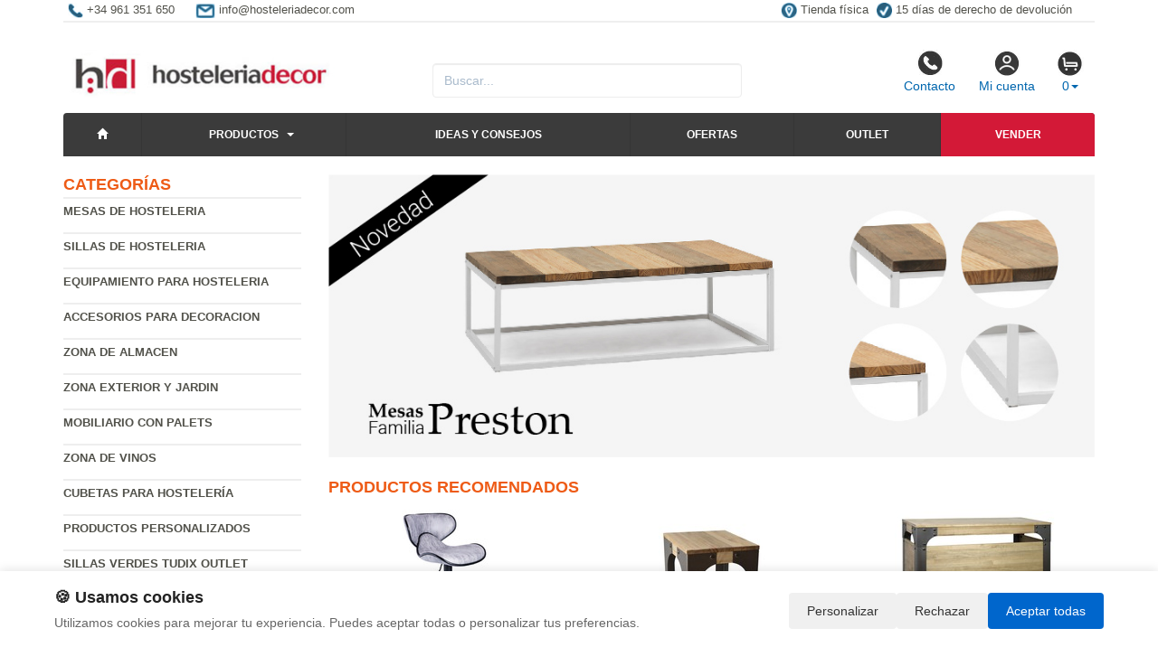

--- FILE ---
content_type: text/html; charset=UTF-8
request_url: https://www.hosteleriadecor.com/productos/papelera-cenicero-metalica-24-litros-ref401.html
body_size: 8530
content:
<!DOCTYPE html>
<html lang="es">
<head>
    <title>- Mobiliario para hosteleria y</title>
    <meta name="keywords" content=", mobiliario hosteleria, mueble restaurante, sillas de cafeteria, mesas de restauracion, archivadores, sillas giratorias,  muebles de oficina, decoración oficina, diseño restaurantes">
    <meta name="description" content=" - Mobiliario de hosteleria : catalogo con precios y ofertas de muebles de cafeteria, sillas y mesas de terraza, descuentos en mobiliario de catering con la máxima calidad, consejos sobre decoración, le diseñamos su estaurante">
    <meta charset="utf-8">
    <meta http-equiv="X-UA-Compatible" content="IE=edge">
    <meta name="viewport" content="width=device-width, initial-scale=1">
        <!-- Google Tag Manager -->
<script>(function(w,d,s,l,i){w[l]=w[l]||[];w[l].push({'gtm.start':
new Date().getTime(),event:'gtm.js'});var f=d.getElementsByTagName(s)[0],
j=d.createElement(s),dl=l!='dataLayer'?'&l='+l:'';j.async=true;j.src=
'https://www.googletagmanager.com/gtm.js?id='+i+dl;f.parentNode.insertBefore(j,f);
})(window,document,'script','dataLayer','GTM-WP6N8LPG');</script>
<!-- End Google Tag Manager -->
        <meta name="google-site-verification" content="lfIoWX1ZE41HRAlx7_DUYuN4vdGtyCLoyhMHdX56tok" />
    <link rel="shortcut icon" href="/favicon.png" type="image/x-icon">
    <link rel="icon" href="/favicon.png" type="image/x-icon">
    <link href="/css/bootstrap.css" rel="stylesheet">
    <script src="//icommers.s3.eu-south-2.amazonaws.com/js/jquery2.1.3/jquery.js" type="text/javascript"></script>
</head>
<body>
<div class="container">

    
            <ul class="topvar">
    <li>
        <a href="/contacto.html">
            <img src="/images/telefono.png" alt="+34 961 351 650">
            <span>+34 961 351 650</span>
        </a>
    </li>
    <li>
        <a href="mailto:serviceclients@toutconteneurs.com">
            <img src="/images/sobre.png" alt="Email info@hosteleriadecor.com">
            <span>info@hosteleriadecor.com</span>
        </a>
    </li>
    <li class="break"></li>
    <li>
        <a href="https://goo.gl/maps/pcvwoVMpHJJs6xTSA" target="_blank">
            <img src="/images/locator.png" alt="Tienda física">
            <span>Tienda física</span>
        </a>
    </li>
    <li>
        <a href="/cambios-y-devoluciones.html">
            <img src="/images/check.png" alt="15 días de derecho de devolución">
            <span>15 días de derecho de devolución</span>
        </a>
    </li>
</ul>
    
            <div class="row">

	<div class="col-md-4">
		<a href="/" title="hosteleriadecor.com">
			<img src="/images/logo.png" alt="hosteleriadecor.com" class="img-logo" />
			<img src="/images/logo-sm.png" alt="hosteleriadecor.com" class="img-logo-sm" />
		</a>
	</div>

	<div class="col-md-4">
		<div class="seatch-box">
			<input type="text" name="str" class="form-control" placeholder="Buscar...">
            <script src="https://eu1-config.doofinder.com/2.x/6dc2d2bb-828d-44f0-b771-884625546412.js" async></script>
		</div>
	</div>
	<div class="col-md-4">
		<ul class="color-buttons">
			<li><a href="/contacto.html"><img src="/images/color-phone.png">Contacto</a></li>
			<li><a href="/mi_cuenta.html"><img src="/images/color-user.png">Mi cuenta</a></li>
			<li>
				<a href="#" data-toggle="dropdown" aria-expanded="false" class="dropdown-toggle">
					<img src="/images/color-cart.png">
					<span class="productos_en_pedido">0</span><span class="caret"></span>
				</a>
				<div class="dropdown-menu text-center cesta" role="menu">
					Usted tiene <span class="productos_en_pedido">0</span>
					<span class="txtp"></span> en su cesta de compras<br><br>
					<a href="/pedido.html" class="btn btn-default">Ver pedido</a>
				</div>
			</li>
		</ul>
	</div>
</div>
<div id="fb-root"></div>

<div class="wsmenucontainer clearfix">
  <div id="overlapblackbg"></div>
  <div class="wsmobileheader clearfix">
    <a id="wsnavtoggle" class="animated-arrow"><span></span></a>
  </div>
  <div class="header">
    <nav class="wsmenu pm_buttoncolor green-grdt clearfix">
      <ul class="mobile-sub wsmenu-list">
        <li><a href="/"><span class="glyphicon glyphicon-home"></span></a></li>
        <li>
          <a href="#">Productos <span class="arrow"></span></a>
          <ul class="wsmenu-submenu">
                                    <li>
              <a href="/productos/mesas-de-hosteleria.html">Mesas de hosteleria</a>
              <ul class="wsmenu-submenu-sub"><li><a href="/productos/mesas-estilo-vintage-industrial.html" >Mesas estilo vintage industrial</a></li><li><a href="/productos/mesas-de-madera.html" >Mesas de madera</a></li><li><a href="/productos/mesas-metalicas.html" >Mesas metalicas</a></li><li><a href="/productos/mesas-altas.html" >Mesas altas</a></li><li><a href="/productos/mesas-terraza.html" >Mesas terraza</a></li><li><a href="/productos/mesas-de-catering.html" >Mesas de catering</a></li><li><a href="/productos/patas-para-mesa.html" >Patas para mesa</a></li></ul>
            </li>
                                                <li>
              <a href="/productos/sillas-de-hosteleria.html">Sillas de hosteleria</a>
              <ul class="wsmenu-submenu-sub"><li><a href="/productos/sillas-vintage-industrial.html" >Sillas vintage industrial</a></li><li><a href="/productos/sillas-de-madera.html" >Sillas de madera</a></li><li><a href="/productos/sillas-de-metal.html" >Sillas de metal</a></li><li><a href="/productos/sillones-de-hosteleria.html" >Sillones de hosteleria</a></li><li><a href="/productos/sillas-de-terraza.html" >Sillas de terraza</a></li><li><a href="/productos/taburetes.html" >Taburetes</a></li><li><a href="/productos/sillas-plegables.html" >Sillas plegables</a></li><li><a href="/productos/silleria-de-dise.html" >Silleria de diseño</a></li><li><a href="/productos/tumbonas-terraza.html" >Tumbonas Terraza</a></li></ul>
            </li>
                                                <li>
              <a href="/productos/equipamiento-para-hosteleria.html">Equipamiento para hosteleria</a>
              <ul class="wsmenu-submenu-sub"><li><a href="/productos/zona-fumadores.html" >Zona fumadores</a></li><li><a href="/productos/mobiliario-auxiliar-hosteleria.html" >Mobiliario auxiliar hosteleria</a></li><li><a href="/productos/papeleras.html" >Papeleras</a></li><li><a href="/productos/cafeteras-y-minibares.html" >Cafeteras y Minibares</a></li></ul>
            </li>
                                                <li>
              <a href="/productos/accesorios-para-decoracion.html">Accesorios para decoracion</a>
              <ul class="wsmenu-submenu-sub"><li><a href="/productos/lamparas.html" >Lámparas </a></li><li><a href="/productos/percheros.html" >Percheros</a></li><li><a href="/productos/jardineras.html" >Jardineras</a></li><li><a href="/productos/papeleras-y-ceniceros.html" >Papeleras y Ceniceros</a></li><li><a href="/productos/cuadros-para-decoracion.html" >Cuadros para decoracion</a></li><li><a href="/productos/paragueros.html" >Paragüeros</a></li></ul>
            </li>
                                                <li>
              <a href="/productos/zona-de-almacen.html">Zona de almacen</a>
              <ul class="wsmenu-submenu-sub"><li><a href="/productos/estanterias-metalicas-y-madera.html" >Estanterias metalicas y madera</a></li><li><a href="/productos/recipientes-isotermicos.html" >Recipientes isotermicos</a></li><li><a href="/productos/contenedores-para-basura.html" >Contenedores para basura</a></li><li><a href="/productos/carretillas.html" >Carretillas</a></li><li><a href="/productos/jaulas-metalicas.html" >Jaulas Metalicas</a></li><li><a href="/productos/armarios-limpieza.html" >Armarios Limpieza</a></li><li><a href="/productos/estanter-plicas.html" >Estanterías Plásticas</a></li><li><a href="/productos/accesorios-de-limpieza.html" >Accesorios de limpieza</a></li></ul>
            </li>
                                                <li>
              <a href="/productos/zona-exterior-y-jardin.html">Zona exterior y jardin</a>
              <ul class="wsmenu-submenu-sub"><li><a href="/productos/conjuntos-exterior.html" >Conjuntos exterior</a></li><li><a href="/productos/estufas.html" >Estufas</a></li><li><a href="/productos/mobiliario-de-teka.html" >Mobiliario de Teka</a></li><li><a href="/productos/mobiliario-urbano.html" >Mobiliario urbano</a></li><li><a href="/productos/carpas.html" >Carpas</a></li><li><a href="/productos/papeleras-exterior.html" >Papeleras exterior</a></li></ul>
            </li>
                                                <li>
              <a href="/productos/mobiliario-con-palets.html">Mobiliario con palets</a>
              <ul class="wsmenu-submenu-sub"><li><a href="/productos/pouf-con-palets.html" >Pouf con palets</a></li><li><a href="/productos/semilleros-y-maceteros-palets.html" >Semilleros y maceteros palets</a></li><li><a href="/productos/mesas-con-palets.html" >Mesas con palets</a></li><li><a href="/productos/cojines-y-accesorio-palets.html" >Cojines y accesorio palets</a></li><li><a href="/productos/sofas-y-camas-con-palets.html" >Sofás y camas con palets</a></li><li><a href="/productos/ruedas-para-muebles-palets.html" >Ruedas para muebles palets</a></li><li><a href="/productos/otros-disenos-con-palets.html" >Otros diseños con palets</a></li></ul>
            </li>
                                                <li>
              <a href="/productos/zona-de-vinos.html">Zona de Vinos</a>
              <ul class="wsmenu-submenu-sub"><li><a href="/productos/vinotecas-con-2-temperaturas.html" >Vinotecas con 2 temperaturas</a></li><li><a href="/productos/vinotecas-de-madera.html" >Vinotecas de madera</a></li><li><a href="/productos/utensilios-para-el-vino.html" >Utensilios para el vino</a></li><li><a href="/productos/botelleros.html" >Botelleros</a></li><li><a href="/productos/vinotecas.html" >Vinotecas</a></li></ul>
            </li>
                                                <li>
              <a href="/productos/cubetas-para-hosteleria.html">Cubetas para hostelería</a>
              <ul class="wsmenu-submenu-sub"><li><a href="/productos/cubetas-granel.html" >Cubetas granel</a></li><li><a href="/productos/cubetas-gn-con-tapa.html" >Cubetas GN con tapa</a></li><li><a href="/productos/cubetas-de-policarbonato.html" >Cubetas de policarbonato</a></li><li><a href="/productos/cubetas-hermeticas.html" >Cubetas herméticas</a></li><li><a href="/productos/cubetas-sin.html" >Cubetas sin tapa</a></li><li><a href="/productos/cubetas-hondas-y-planas.html" >Cubetas hondas y planas</a></li><li><a href="/productos/contenedor-isotermico.html" >Contenedor isotermico</a></li><li><a href="/productos/estanterias-para-cubetas.html" >Estanterias para cubetas</a></li><li><a href="/productos/escurridores-y-bowls.html" >Escurridores y bowls</a></li></ul>
            </li>
                                                <li>
              <a href="/productos/productos-personalizados.html">Productos personalizados</a>
              
            </li>
                                                <li>
              <a href="/productos/sillas-verdes-tudix-outlet.html">Sillas verdes Tudix Outlet</a>
              
            </li>
                                                <li>
              <a href="/productos/sobrantes-de-stock.html">Sobrantes de Stock</a>
              
            </li>
                                    <li class="divider"></li>
            <li><a href="/mapa_web.html">Todas las categorías</a></li>
          </ul>
        </li>
        <li>
          <a href="/novedades.html" title="Ideas y consejos">Ideas y consejos</a>
        </li>
        <li><a href="/ofertas.html" title="Ofertas">Ofertas</a></li>
        <li><a href="/outlet.html" title="Outlet">Outlet</a></li>
        <li><a href="/valoracion-y-recogida.html" style="background:#d31937 !important;" title="Vender sobrantes de stock">Vender</a></li>
      </ul>
    </nav>
  </div>
</div>
    
    <div class="row">
        <div class="col-sm-3 sidebar">

            
            <h4>Categorías</h4>
            <ul class="menu-lateral">
  <li>
      <a href="/productos/mesas-de-hosteleria.html">Mesas de hosteleria</a>
      </li>
  <li>
      <a href="/productos/sillas-de-hosteleria.html">Sillas de hosteleria</a>
      </li>
  <li>
      <a href="/productos/equipamiento-para-hosteleria.html">Equipamiento para hosteleria</a>
      </li>
  <li>
      <a href="/productos/accesorios-para-decoracion.html">Accesorios para decoracion</a>
      </li>
  <li>
      <a href="/productos/zona-de-almacen.html">Zona de almacen</a>
      </li>
  <li>
      <a href="/productos/zona-exterior-y-jardin.html">Zona exterior y jardin</a>
      </li>
  <li>
      <a href="/productos/mobiliario-con-palets.html">Mobiliario con palets</a>
      </li>
  <li>
      <a href="/productos/zona-de-vinos.html">Zona de Vinos</a>
      </li>
  <li>
      <a href="/productos/cubetas-para-hosteleria.html">Cubetas para hostelería</a>
      </li>
  <li>
      <a href="/productos/productos-personalizados.html">Productos personalizados</a>
      </li>
  <li>
      <a href="/productos/sillas-verdes-tudix-outlet.html">Sillas verdes Tudix Outlet</a>
      </li>
  <li>
      <a href="/productos/sobrantes-de-stock.html">Sobrantes de Stock</a>
      </li>
</ul>            <script type="text/javascript">
    function enviar_alerta() {
        const $emailAlerta = $('#email_alerta');
        const $mensaje = $('#mensaje_alertas');
        const email = $emailAlerta.val().trim();

        $mensaje.html('');
        $emailAlerta.css('border-color', '#CCC');

        if (!email) {
            mostrarError($emailAlerta, $mensaje, `Por favor ingrese su email`);
            return false;
        }

        const emailRegex = /^[^\s@]+@[^\s@]+\.[^\s@]+$/;
        if (!emailRegex.test(email)) {
            // Con backticks (`) no hay problema con apóstrofes
            mostrarError($emailAlerta, $mensaje, `El email ingresado no es correcto`);
            return false;
        }

        $mensaje.css('color', '#666').html(`Procesando...`);

        $.post("/ajax.action.php", {
            type: "save_email_newsletter",
            email: email
        })
        .done(function(d) {
            if (d == 1 || d == '1') {
                $mensaje.css('color', '#0A2').html(`Su registro se ha realizado correctamente`);
            } else {
                $mensaje.css('color', '#F00').html(`Su email ya se encuentra registrado`);
            }
        })
        .fail(function() {
            $mensaje.css('color', '#F00').html(`Error de conexión. Intente nuevamente.`);
        });

        return true;
    }
    function mostrarError($input, $mensaje, texto) {
        $input.css('border-color', '#F00').focus();
        $mensaje.css('color', '#F00').html(texto);
    }
    function open_privacidad(){ window.open("/index.php?seccion=privacidad&frame=0","","width=675,height=650,top=10,left=210,scrollbars=yes");}
</script>
<div class="box-alertas">
  <h4>Reciba ofertas, outlet y novedades</h4>
  <div id="mensaje_alertas"></div>
  <div class="row">
    <div class="col-lg-12">
      <div class="input-group">
        <input type="text" name="email_alerta" id="email_alerta" class="form-control" placeholder="Email...">
        <span class="input-group-btn"><input type="button" value="Enviar" class="btn btn-primary" onclick="javascript:enviar_alerta()"></span>
      </div>
    </div>
  </div>
  <div><a href="javascript:open_privacidad()" style="font-size:10px">Consulte la política de privacidad</a></div>
</div>            <div class="nube-box">
                <h4 class="lmv_title">Los más visitados</h4>
                <div class="terms"><div class="nube-term"><a href="/productos/mesas-de-hosteleria.html" class="n12">Mesas de hosteleria</a></div><div class="nube-term"><a href="/productos/taburetes.html" class="n12">Taburetes</a></div><div class="nube-term"><a href="/productos/sobrantes-de-stock.html" class="n12">Sobrantes de Stock</a></div><div class="nube-term"><a href="/productos/zona-exterior-y-jardin.html" class="n12">Zona exterior y jardin</a></div><div class="nube-term"><a href="/productos/sillas-de-hosteleria.html" class="n12">Sillas de hosteleria</a></div><div class="nube-term"><a href="/productos/mesas-estilo-vintage-industrial.html" class="n12">Mesas estilo vintage industrial</a></div></div>
            </div>
            <ul class="check-confianza">
    <li><a href="/preguntas-frecuentes/cuales-son-las-formas-de-pago.html">Compra segura</a></li>
    <li><a href="/preguntas-frecuentes/que-plazos-de-devolucion-tengo.html">Garantía de devolución</a></li>
    <li><a href="/preguntas-frecuentes/cuanndo-llegarmi-pedido.html">Entrega inmediata</a></li>
    <li><a href="/preguntas-frecuentes/que-garantia-tienen-los-productos.html">Productos 100% garantizados</a></li>
</ul>                        <br>
        </div>
        <div class="col-sm-9">

            <br>

            <div class="cat-description">
                                                                <div class="publicidad-central"><a href="https://www.hosteleriadecor.com/producto/mesa-de-centro-preston-industrial-eco-80x120x38-blanca-y-madera-tricolor-box-furniture.html" title="Mesas Preston">                                        <img src="http://cdnpremium.s3.amazonaws.com/banners/10.jpg" alt="Mesas Preston" title="Mesas Preston" class="img-responsive">
                                        </a>                </div>
                                                            </div>

                                                <div class="products-block">
                                                <br>
                <h3 class="category-name">Productos Recomendados</h3>
                <ul class="row lista-productos">                    <li class="col-lg-4 col-sm-6 col-md-6 col-xs-12"><div class="item">
  <div>
    <a href="/producto/taburete-chester-black-de-acero-y-polipiel-45-x-52-x-105-cm.html"><img src="https://icommers.s3.eu-south-2.amazonaws.com/i/166297641470822S180" alt="Taburete Chester Black de Acero y Polipiel 45 x 52 x 105 cm" title="Taburete Chester Black de Acero y Polipiel 45 x 52 x 105 cm" class="img-producto img-rounded" /></a>
  </div>
  <p><a href="/producto/taburete-chester-black-de-acero-y-polipiel-45-x-52-x-105-cm.html" class="lnk-producto" title="Taburete Chester Black de Acero y Polipiel 45 x 52 x 105 cm">Taburete Chester Black de Acero y Polipiel 45 x 52 x 105 cm</a></p>

      <ul class="product-pricebox">
    <li>
              <br>        <div>A partir de: <strong>55.15 &euro;</strong></div>
        <small>IVA incluido</small>
          </li>
        <li>
                      <button class="btn btn-primary" id="add_723300" onclick="getVariantes('723300','iva_incluido')"><span class="glyphicon glyphicon-shopping-cart"></span> Comprar</button>
                <img src="/images/wait.gif" id="wait_723300" style="display:none" alt="Cargando" /><div id="variante_723300"></div>
          </li>
  </ul>
</div>                    </li>
                                        <li class="col-lg-4 col-sm-6 col-md-6 col-xs-12"><div class="item">
  <div>
    <a href="/producto/taburete-bajo-bristol-de-estilo-industrial.html"><img src="https://icommers.s3.eu-south-2.amazonaws.com/i/150600298556108S180" alt="Taburete Bajo Bristol de Estilo Industrial" title="Taburete Bajo Bristol de Estilo Industrial" class="img-producto img-rounded" /></a>
  </div>
  <p><a href="/producto/taburete-bajo-bristol-de-estilo-industrial.html" class="lnk-producto" title="Taburete Bajo Bristol de Estilo Industrial">Taburete Bajo Bristol de Estilo Industrial</a></p>

      <ul class="product-pricebox">
    <li>
              <span class="a_partir_de">Precio anterior 95.25 &euro;</span>        <div>A partir de: <strong>54.29 &euro;</strong></div>
        <small>IVA incluido</small>
          </li>
        <li class="discount-box">-43%</li>
        <li>
                      <button class="btn btn-primary" id="add_496083" onclick="getVariantes('496083','iva_incluido')"><span class="glyphicon glyphicon-shopping-cart"></span> Comprar</button>
                <img src="/images/wait.gif" id="wait_496083" style="display:none" alt="Cargando" /><div id="variante_496083"></div>
          </li>
  </ul>
</div>                    </li>
                                        <li class="col-lg-4 col-sm-6 col-md-6 col-xs-12"><div class="item">
  <div>
    <a href="/producto/mostrador-alto-boston-en-madera.html"><img src="https://icommers.s3.eu-south-2.amazonaws.com/i/154264564642965S180" alt="Mostrador Alto Boston en Madera " title="Mostrador Alto Boston en Madera " class="img-producto img-rounded" /></a>
  </div>
  <p><a href="/producto/mostrador-alto-boston-en-madera.html" class="lnk-producto" title="Mostrador Alto Boston en Madera ">Mostrador Alto Boston en Madera </a></p>

      <ul class="product-pricebox">
    <li>
              <span class="a_partir_de">Precio anterior 537.12 &euro;</span>        <div>A partir de: <strong>408.21 &euro;</strong></div>
        <small>IVA incluido</small>
          </li>
        <li class="discount-box">-24%</li>
        <li>
                      <button class="btn btn-primary" id="add_660690" onclick="getVariantes('660690','iva_incluido')"><span class="glyphicon glyphicon-shopping-cart"></span> Comprar</button>
                <img src="/images/wait.gif" id="wait_660690" style="display:none" alt="Cargando" /><div id="variante_660690"></div>
          </li>
  </ul>
</div>                    </li>
                                        <li class="col-lg-4 col-sm-6 col-md-6 col-xs-12"><div class="item">
  <div>
    <a href="/producto/silla-tolix-industrial-vintage-gunmetal.html"><img src="https://icommers.s3.eu-south-2.amazonaws.com/i/150471121596722S180" alt="Silla Tudix  Industrial Vintage Gunmetal" title="Silla Tudix  Industrial Vintage Gunmetal" class="img-producto img-rounded" /></a>
  </div>
  <p><a href="/producto/silla-tolix-industrial-vintage-gunmetal.html" class="lnk-producto" title="Silla Tudix  Industrial Vintage Gunmetal">Silla Tudix  Industrial Vintage Gunmetal</a></p>

      <ul class="product-pricebox">
    <li>
              <span class="a_partir_de">Precio anterior 126.03 &euro;</span>        <div>A partir de: <strong>31.51 &euro;</strong></div>
        <small>IVA incluido</small>
          </li>
        <li class="discount-box">-75%</li>
        <li>
                      <button class="btn btn-primary" id="add_668552" onclick="getVariantes('668552','iva_incluido')"><span class="glyphicon glyphicon-shopping-cart"></span> Comprar</button>
                <img src="/images/wait.gif" id="wait_668552" style="display:none" alt="Cargando" /><div id="variante_668552"></div>
          </li>
  </ul>
</div>                    </li>
                                        <li class="col-lg-4 col-sm-6 col-md-6 col-xs-12"><div class="item">
  <div>
    <a href="/producto/banco-palet-madera-reciclada-40-x-100-x-45-cm.html"><img src="https://icommers.s3.eu-south-2.amazonaws.com/i/155180350698089S180" alt="Banco Palet Madera Reciclada 40 x 100 x 45 cm" title="Banco Palet Madera Reciclada 40 x 100 x 45 cm" class="img-producto img-rounded" /></a>
  </div>
  <p><a href="/producto/banco-palet-madera-reciclada-40-x-100-x-45-cm.html" class="lnk-producto" title="Banco Palet Madera Reciclada 40 x 100 x 45 cm">Banco Palet Madera Reciclada 40 x 100 x 45 cm</a></p>

          <div class="agotado"><img src="/images/Agotado.png" alt="Agotado"></div>
          <ul class="product-pricebox">
    <li>
              <br>        <div>A partir de: <strong>52.22 &euro;</strong></div>
        <small>IVA incluido</small>
          </li>
        <li>
                      <button class="btn btn-primary" id="add_490246" onclick="getVariantes('490246','iva_incluido')"><span class="glyphicon glyphicon-shopping-cart"></span> Comprar</button>
                <img src="/images/wait.gif" id="wait_490246" style="display:none" alt="Cargando" /><div id="variante_490246"></div>
          </li>
  </ul>
</div>                    </li>
                                        <li class="col-lg-4 col-sm-6 col-md-6 col-xs-12"><div class="item">
  <div>
    <a href="/producto/palet-sofa-de-madera-80-x-100-x-38-cm.html"><img src="https://icommers.s3.eu-south-2.amazonaws.com/i/146712938875204S180" alt="Palet Sofá de Madera 80 x 100 x 38 cm" title="Palet Sofá de Madera 80 x 100 x 38 cm" class="img-producto img-rounded" /></a>
  </div>
  <p><a href="/producto/palet-sofa-de-madera-80-x-100-x-38-cm.html" class="lnk-producto" title="Palet Sofá de Madera 80 x 100 x 38 cm">Palet Sofá de Madera 80 x 100 x 38 cm</a></p>

      <ul class="product-pricebox">
    <li>
              <br>        <div>A partir de: <strong>156.89 &euro;</strong></div>
        <small>IVA incluido</small>
          </li>
        <li>
                      <button class="btn btn-primary" id="add_471477" onclick="getVariantes('471477','iva_incluido')"><span class="glyphicon glyphicon-shopping-cart"></span> Comprar</button>
                <img src="/images/wait.gif" id="wait_471477" style="display:none" alt="Cargando" /><div id="variante_471477"></div>
          </li>
  </ul>
</div>                    </li>
                                        <li class="col-lg-4 col-sm-6 col-md-6 col-xs-12"><div class="item">
  <div>
    <a href="/producto/sofa-palet-nature-en-madera-reciclada-80-x-200-x-38-cm.html"><img src="https://icommers.s3.eu-south-2.amazonaws.com/i/150065139951105S180" alt="Sofa Palet Nature en Madera Reciclada 80 x 200 x 38 cm" title="Sofa Palet Nature en Madera Reciclada 80 x 200 x 38 cm" class="img-producto img-rounded" /></a>
  </div>
  <p><a href="/producto/sofa-palet-nature-en-madera-reciclada-80-x-200-x-38-cm.html" class="lnk-producto" title="Sofa Palet Nature en Madera Reciclada 80 x 200 x 38 cm">Sofa Palet Nature en Madera Reciclada 80 x 200 x 38 cm</a></p>

      <ul class="product-pricebox">
    <li>
              <span class="a_partir_de">Precio anterior 312.49 &euro;</span>        <div>A partir de: <strong>287.50 &euro;</strong></div>
        <small>IVA incluido</small>
          </li>
        <li class="discount-box">-8%</li>
        <li>
                      <button class="btn btn-primary" id="add_482156" onclick="getVariantes('482156','iva_incluido')"><span class="glyphicon glyphicon-shopping-cart"></span> Comprar</button>
                <img src="/images/wait.gif" id="wait_482156" style="display:none" alt="Cargando" /><div id="variante_482156"></div>
          </li>
  </ul>
</div>                    </li>
                                        <li class="col-lg-4 col-sm-6 col-md-6 col-xs-12"><div class="item">
  <div>
    <a href="/producto/estanteria-extensible-baldas-polipropileno-perforadas-ref00951.html"><img src="https://icommers.s3.eu-south-2.amazonaws.com/i/143213141241903S180" alt="Estanteria Extensible Baldas Polipropileno Perforadas Ref.00951" title="Estanteria Extensible Baldas Polipropileno Perforadas Ref.00951" class="img-producto img-rounded" /></a>
  </div>
  <p><a href="/producto/estanteria-extensible-baldas-polipropileno-perforadas-ref00951.html" class="lnk-producto" title="Estanteria Extensible Baldas Polipropileno Perforadas Ref.00951">Estanteria Extensible Baldas Polipropileno Perforadas Ref.00951</a></p>

      <ul class="product-pricebox">
    <li>
              <br>        <div>A partir de: <strong>703.05 &euro;</strong></div>
        <small>IVA incluido</small>
          </li>
        <li>
                      <button class="btn btn-primary" id="add_397033" onclick="getVariantes('397033','iva_incluido')"><span class="glyphicon glyphicon-shopping-cart"></span> Comprar</button>
                <img src="/images/wait.gif" id="wait_397033" style="display:none" alt="Cargando" /><div id="variante_397033"></div>
          </li>
  </ul>
</div>                    </li>
                                        <li class="col-lg-4 col-sm-6 col-md-6 col-xs-12"><div class="item">
  <div>
    <a href="/producto/taburete-tom-asiento-en-polipiel-refmt2-0004.html"><img src="https://icommers.s3.eu-south-2.amazonaws.com/i/161582699425246S180" alt="Taburete Tom Asiento en Polipiel Ref.MT2-0004" title="Taburete Tom Asiento en Polipiel Ref.MT2-0004" class="img-producto img-rounded" /></a>
  </div>
  <p><a href="/producto/taburete-tom-asiento-en-polipiel-refmt2-0004.html" class="lnk-producto" title="Taburete Tom Asiento en Polipiel Ref.MT2-0004">Taburete Tom Asiento en Polipiel Ref.MT2-0004</a></p>

      <ul class="product-pricebox">
    <li>
              <span class="a_partir_de">Precio anterior 40.33 &euro;</span>        <div>A partir de: <strong>34.28 &euro;</strong></div>
        <small>IVA incluido</small>
          </li>
        <li class="discount-box">-15%</li>
        <li>
                      <button class="btn btn-primary" id="add_712575" onclick="getVariantes('712575','iva_incluido')"><span class="glyphicon glyphicon-shopping-cart"></span> Comprar</button>
                <img src="/images/wait.gif" id="wait_712575" style="display:none" alt="Cargando" /><div id="variante_712575"></div>
          </li>
  </ul>
</div>                    </li>
                                    </ul>
                                
                                                <h3 class="category-name">Ofertas</h3>
                <ul class="row lista-productos">                    <li class="col-lg-4 col-sm-6 col-md-6 col-xs-12"><div class="item">
  <div>
    <a href="/producto/contenedor-dos-ruedas-240-litros-7215821069mm.html"><img src="https://icommers.s3.eu-south-2.amazonaws.com/i/171585722786473S180" alt=" Contenedor Dos Ruedas 240 Litros 721х582х1069mm" title=" Contenedor Dos Ruedas 240 Litros 721х582х1069mm" class="img-producto img-rounded" /></a>
  </div>
  <p><a href="/producto/contenedor-dos-ruedas-240-litros-7215821069mm.html" class="lnk-producto" title=" Contenedor Dos Ruedas 240 Litros 721х582х1069mm"> Contenedor Dos Ruedas 240 Litros 721х582х1069mm</a></p>

      <ul class="product-pricebox">
    <li>
              <span class="a_partir_de">Precio anterior 101.51 &euro;</span>        <div>A partir de: <strong>81.21 &euro;</strong></div>
        <small>IVA incluido</small>
          </li>
        <li class="discount-box">-20%</li>
        <li>
                      <button class="btn btn-primary" id="add_382318" onclick="getVariantes('382318','iva_incluido')"><span class="glyphicon glyphicon-shopping-cart"></span> Comprar</button>
                <img src="/images/wait.gif" id="wait_382318" style="display:none" alt="Cargando" /><div id="variante_382318"></div>
          </li>
  </ul>
</div>                    </li>
                                        <li class="col-lg-4 col-sm-6 col-md-6 col-xs-12"><div class="item">
  <div>
    <a href="/producto/contenedor-2-ruedas-120-litros-555480937mm.html"><img src="https://icommers.s3.eu-south-2.amazonaws.com/i/171585709429243S180" alt="Contenedor 2 Ruedas 120 Litros 555х480х937mm" title="Contenedor 2 Ruedas 120 Litros 555х480х937mm" class="img-producto img-rounded" /></a>
  </div>
  <p><a href="/producto/contenedor-2-ruedas-120-litros-555480937mm.html" class="lnk-producto" title="Contenedor 2 Ruedas 120 Litros 555х480х937mm">Contenedor 2 Ruedas 120 Litros 555х480х937mm</a></p>

      <ul class="product-pricebox">
    <li>
              <span class="a_partir_de">Precio anterior 80.31 &euro;</span>        <div>A partir de: <strong>64.25 &euro;</strong></div>
        <small>IVA incluido</small>
          </li>
        <li class="discount-box">-20%</li>
        <li>
                      <button class="btn btn-primary" id="add_382315" onclick="getVariantes('382315','iva_incluido')"><span class="glyphicon glyphicon-shopping-cart"></span> Comprar</button>
                <img src="/images/wait.gif" id="wait_382315" style="display:none" alt="Cargando" /><div id="variante_382315"></div>
          </li>
  </ul>
</div>                    </li>
                                        <li class="col-lg-4 col-sm-6 col-md-6 col-xs-12"><div class="item">
  <div>
    <a href="/producto/contenedor-de-basura-240-litros-2-ruedas.html"><img src="https://icommers.s3.eu-south-2.amazonaws.com/i/17074936939935S180" alt="Contenedor de Basura 240 litros 2 Ruedas " title="Contenedor de Basura 240 litros 2 Ruedas " class="img-producto img-rounded" /></a>
  </div>
  <p><a href="/producto/contenedor-de-basura-240-litros-2-ruedas.html" class="lnk-producto" title="Contenedor de Basura 240 litros 2 Ruedas ">Contenedor de Basura 240 litros 2 Ruedas </a></p>

      <ul class="product-pricebox">
    <li>
              <span class="a_partir_de">Precio anterior 114.95 &euro;</span>        <div>A partir de: <strong>81.61 &euro;</strong></div>
        <small>IVA incluido</small>
          </li>
        <li class="discount-box">-29%</li>
        <li>
                      <button class="btn btn-primary" id="add_717348" onclick="getVariantes('717348','iva_incluido')"><span class="glyphicon glyphicon-shopping-cart"></span> Comprar</button>
                <img src="/images/wait.gif" id="wait_717348" style="display:none" alt="Cargando" /><div id="variante_717348"></div>
          </li>
  </ul>
</div>                    </li>
                                        <li class="col-lg-4 col-sm-6 col-md-6 col-xs-12"><div class="item">
  <div>
    <a href="/producto/contenedor-de-120-litros-con-ruedas-y-pedal-ref4230.html"><img src="https://icommers.s3.eu-south-2.amazonaws.com/i/13843614982378S180" alt="Contenedor de 120 Litros con Ruedas y Pedal Ref.4230." title="Contenedor de 120 Litros con Ruedas y Pedal Ref.4230." class="img-producto img-rounded" /></a>
  </div>
  <p><a href="/producto/contenedor-de-120-litros-con-ruedas-y-pedal-ref4230.html" class="lnk-producto" title="Contenedor de 120 Litros con Ruedas y Pedal Ref.4230.">Contenedor de 120 Litros con Ruedas y Pedal Ref.4230.</a></p>

      <ul class="product-pricebox">
    <li>
              <span class="a_partir_de">Precio anterior 77.80 &euro;</span>        <div>A partir de: <strong>70.02 &euro;</strong></div>
        <small>IVA incluido</small>
          </li>
        <li class="discount-box">-10%</li>
        <li>
                      <button class="btn btn-primary" id="add_233684" onclick="getVariantes('233684','iva_incluido')"><span class="glyphicon glyphicon-shopping-cart"></span> Comprar</button>
                <img src="/images/wait.gif" id="wait_233684" style="display:none" alt="Cargando" /><div id="variante_233684"></div>
          </li>
  </ul>
</div>                    </li>
                                        <li class="col-lg-4 col-sm-6 col-md-6 col-xs-12"><div class="item">
  <div>
    <a href="/producto/sofa-palet-en-madera-blanca-con-ruedas-nature-80-x-200-x-36-cm.html"><img src="https://icommers.s3.eu-south-2.amazonaws.com/i/147343922443533S180" alt="Sofa Palet en Madera Blanca con Ruedas Nature 80 x 200 x 36 cm" title="Sofa Palet en Madera Blanca con Ruedas Nature 80 x 200 x 36 cm" class="img-producto img-rounded" /></a>
  </div>
  <p><a href="/producto/sofa-palet-en-madera-blanca-con-ruedas-nature-80-x-200-x-36-cm.html" class="lnk-producto" title="Sofa Palet en Madera Blanca con Ruedas Nature 80 x 200 x 36 cm">Sofa Palet en Madera Blanca con Ruedas Nature 80 x 200 x 36 cm</a></p>

      <ul class="product-pricebox">
    <li>
              <span class="a_partir_de">Precio anterior 449.95 &euro;</span>        <div>A partir de: <strong>404.96 &euro;</strong></div>
        <small>IVA incluido</small>
          </li>
        <li class="discount-box">-10%</li>
        <li>
                      <button class="btn btn-primary" id="add_482418" onclick="getVariantes('482418','iva_incluido')"><span class="glyphicon glyphicon-shopping-cart"></span> Comprar</button>
                <img src="/images/wait.gif" id="wait_482418" style="display:none" alt="Cargando" /><div id="variante_482418"></div>
          </li>
  </ul>
</div>                    </li>
                                        <li class="col-lg-4 col-sm-6 col-md-6 col-xs-12"><div class="item">
  <div>
    <a href="/producto/contenedor-basura-1100-litros-en-pehd.html"><img src="https://icommers.s3.eu-south-2.amazonaws.com/i/152632183519840S180" alt="Contenedor Basura 1100 litros en PEHD " title="Contenedor Basura 1100 litros en PEHD " class="img-producto img-rounded" /></a>
  </div>
  <p><a href="/producto/contenedor-basura-1100-litros-en-pehd.html" class="lnk-producto" title="Contenedor Basura 1100 litros en PEHD ">Contenedor Basura 1100 litros en PEHD </a></p>

      <ul class="product-pricebox">
    <li>
              <span class="a_partir_de">Precio anterior 417.45 &euro;</span>        <div>A partir de: <strong>375.71 &euro;</strong></div>
        <small>IVA incluido</small>
          </li>
        <li class="discount-box">-10%</li>
        <li>
                      <button class="btn btn-primary" id="add_694505" onclick="getVariantes('694505','iva_incluido')"><span class="glyphicon glyphicon-shopping-cart"></span> Comprar</button>
                <img src="/images/wait.gif" id="wait_694505" style="display:none" alt="Cargando" /><div id="variante_694505"></div>
          </li>
  </ul>
</div>                    </li>
                                        <li class="col-lg-4 col-sm-6 col-md-6 col-xs-12"><div class="item">
  <div>
    <a href="/producto/contenedor-de-basura-120-litros-2-ruedas.html"><img src="https://icommers.s3.eu-south-2.amazonaws.com/i/17074933282743S180" alt="Contenedor de Basura 120 litros 2 Ruedas " title="Contenedor de Basura 120 litros 2 Ruedas " class="img-producto img-rounded" /></a>
  </div>
  <p><a href="/producto/contenedor-de-basura-120-litros-2-ruedas.html" class="lnk-producto" title="Contenedor de Basura 120 litros 2 Ruedas ">Contenedor de Basura 120 litros 2 Ruedas </a></p>

      <ul class="product-pricebox">
    <li>
              <span class="a_partir_de">Precio anterior 81.31 &euro;</span>        <div>A partir de: <strong>57.73 &euro;</strong></div>
        <small>IVA incluido</small>
          </li>
        <li class="discount-box">-29%</li>
        <li>
                      <button class="btn btn-primary" id="add_717354" onclick="getVariantes('717354','iva_incluido')"><span class="glyphicon glyphicon-shopping-cart"></span> Comprar</button>
                <img src="/images/wait.gif" id="wait_717354" style="display:none" alt="Cargando" /><div id="variante_717354"></div>
          </li>
  </ul>
</div>                    </li>
                                        <li class="col-lg-4 col-sm-6 col-md-6 col-xs-12"><div class="item">
  <div>
    <a href="/producto/rueda-en-hierro-fundido-color-natural.html"><img src="https://icommers.s3.eu-south-2.amazonaws.com/i/14582266353934S180" alt="Rueda en Hierro Fundido Color Natural" title="Rueda en Hierro Fundido Color Natural" class="img-producto img-rounded" /></a>
  </div>
  <p><a href="/producto/rueda-en-hierro-fundido-color-natural.html" class="lnk-producto" title="Rueda en Hierro Fundido Color Natural">Rueda en Hierro Fundido Color Natural</a></p>

      <ul class="product-pricebox">
    <li>
              <span class="a_partir_de">Precio anterior 18.27 &euro;</span>        <div>A partir de: <strong>16.44 &euro;</strong></div>
        <small>IVA incluido</small>
          </li>
        <li class="discount-box">-10%</li>
        <li>
                      <button class="btn btn-primary" id="add_462761" onclick="getVariantes('462761','iva_incluido')"><span class="glyphicon glyphicon-shopping-cart"></span> Comprar</button>
                <img src="/images/wait.gif" id="wait_462761" style="display:none" alt="Cargando" /><div id="variante_462761"></div>
          </li>
  </ul>
</div>                    </li>
                                        <li class="col-lg-4 col-sm-6 col-md-6 col-xs-12"><div class="item">
  <div>
    <a href="/producto/rueda-de-hierro-fundido-fija.html"><img src="https://icommers.s3.eu-south-2.amazonaws.com/i/148156220236841S180" alt="Rueda de Hierro Fundido Fija" title="Rueda de Hierro Fundido Fija" class="img-producto img-rounded" /></a>
  </div>
  <p><a href="/producto/rueda-de-hierro-fundido-fija.html" class="lnk-producto" title="Rueda de Hierro Fundido Fija">Rueda de Hierro Fundido Fija</a></p>

      <ul class="product-pricebox">
    <li>
              <span class="a_partir_de">Precio anterior 19.70 &euro;</span>        <div>A partir de: <strong>18.12 &euro;</strong></div>
        <small>IVA incluido</small>
          </li>
        <li class="discount-box">-8%</li>
        <li>
                      <button class="btn btn-primary" id="add_496581" onclick="getVariantes('496581','iva_incluido')"><span class="glyphicon glyphicon-shopping-cart"></span> Comprar</button>
                <img src="/images/wait.gif" id="wait_496581" style="display:none" alt="Cargando" /><div id="variante_496581"></div>
          </li>
  </ul>
</div>                    </li>
                                    </ul>
                                
                            </div>
            <br>
                        <h1 style="font-size:26px">Venta de muebles y material para hostelería, restaurantes, bares y cafeterías</h1>

<p>En Hosteleriadecor, nos especializamos en la venta de muebles, equipamiento y accesorios para hostelería. Disponemos de una amplia gama de productos de alta calidad, tanto nuevos como de ocasión, diseñados específicamente para bares, restaurantes, hoteles y establecimientos de catering.</p>

<h2 style="font-size:24px">¿Por qué elegir Hosteleriadecor?</h2>

<h3 style="font-size:20px">Amplia selección de productos</h3>
<p>Ofrecemos una vasta gama de muebles y equipamiento para hostelería que satisface todas tus necesidades. Desde sillas y mesas para bares hasta taburetes, mostradores, estanterías y elementos de almacenamiento para restaurantes y establecimientos de catering.</p>

<h3 style="font-size:20px">Productos de alta calidad</h3>
<p>Todos nuestros productos para hostelería están fabricados con materiales de calidad superior y diseñados para resistir el intenso uso en ambientes profesionales. Cada pieza es seleccionada cuidadosamente para garantizar durabilidad y funcionalidad en tu negocio.</p>

<h3 style="font-size:20px">Precios competitivos</h3>
<p>Ofrecemos precios competitivos en todos nuestros productos de hostelería, tanto nuevos como de segunda mano, sin comprometer la calidad. Encontrarás soluciones económicas para equipar tu bar, restaurante o café.</p>

<h3 style="font-size:20px">Excelente servicio al cliente</h3>
<p>Nos comprometemos a proporcionar un servicio al cliente excepcional, asesorándote en la elección de los mejores muebles y equipamiento para hostelería según las necesidades específicas de tu negocio.</p>

<br>
<br>
                    </div>
    </div>
    <ul class="tabs-webs-pie tabs-03">
  <li><a href="https://www.integrapalets.com" target="_blank"><span>integrapalets<span>.com</span></span><span>Palets</span></a></li>
  <li><a href="https://www.topalmacen.com" target="_blank"><span>topalmacen<span>.com</span></span><span>Almacén</span></a></li>
  <li><a href="https://www.todocajas.com" target="_blank"><span>todocajas<span>.com</span></span><span>Cajas</span></a></li>
</ul>
<ul class="tabs-webs-pie tabs-03">
  <li><a href="https://www.sobrantesdestocks.com" target="_blank"><span>sobrantesdestocks<span>.com</span></span><span>Sobrantes</span></a></li>
  <li><a href="https://www.paletsplastico.es" target="_blank"><span>paletsplastico<span>.es</span></span><span>Palets de plástico</span></a></li>
  <li><a href="https://www.residuos.com" target="_blank"><span>residuos<span>.com</span></span><span>Residuos</span></a></li>
</ul>
<ul class="tabs-webs-pie tabs-02">
  <li><a href="https://www.estanteriaskit.com" target="_blank"><span>estanteriaskit<span>.com</span></span><span>Estanterias</span></a></li>
  <li><a href="https://www.icommers.com" target="_blank"><img src="https://icommers.s3.eu-south-2.amazonaws.com/common/tabicommers.png"></a></li>
</ul>

<div class="row pie">
      <div>
        <a href="/legal.html">Política de privacidad</a><br>
        <a href="/condiciones.html">Condiciones de uso</a><br>
        <a href="/cambios-y-devoluciones.html">Cambios y devoluciones</a><br>
        <a href="/contacto.html">Contacto</a><br>
        <a href="/quienes_somos.html">Quienes somos</a>
      </div>

      <div>
        <a href="/mapa_web.html">Mapa web</a><br>
        <a href="/preguntas_frecuentes.html">Preguntas frecuentes</a><br>
        <a href="/mi_cuenta.html">Ingresa a tu cuenta</a>
      </div>

      <div>
        <a href="https://www.todocajas.com" target="_blank">Cajas</a><br>
        <a href="https://www.estanteriaskit.com" target="_blank">Estanterías</a><br>
        <a href="https://www.topalmacen.com" target="_blank">Manutención</a><br>
        <a href="https://www.residuos.com" target="_blank">Gestión de residuos</a>
      </div>

      <div>
        <a href="https://www.mantenipal.com" target="_blank">Palets</a><br>
        <a href="https://www.todocontenedor.com" target="_blank">Contenedores de plástico</a><br>
        <a href="https://www.sobrantesdestocks.com" target="_blank">Liquidación y sobrantes</a><br>
        <a href="https://www.lotesdenavidad.com" target="_blank">Lotes de navidad</a><br>
      </div>

      <div>
        <a href="https://www.deportesup.com" target="_blank">Deportes</a><br>
        <a href="https://www.nadadores.com" target="_blank">Artículos de natación</a><br>
        <a href="https://www.paletsplastico.es" title="Palets de plástico" target="_blank">Palets de plástico</a>
      </div>

</div>
<div class="row copy">&copy; hosteleriadecor.com - Todos los derechos reservados</div>
</div>

<link href="/css/s.css" rel="stylesheet">
<link href="//use.fontawesome.com/releases/v5.7.2/css/all.css" rel="stylesheet">
<script src="//icommers.s3.eu-south-2.amazonaws.com/js/bootstrap3.3.4/js/bootstrap.min.js" type="text/javascript"></script>
<script src="/js/cesta.js" type="text/javascript"></script>
<script src="//icommers.s3.eu-south-2.amazonaws.com/js/webslidemenu.js" type="text/javascript"></script>
<script type="text/javascript">
    $(function () {
        if (($(window).width() < 481)) {
            $("#user-area").removeClass('pull-right').css({'margin': '4px 0 0 0'});
        }
        ;
        update_cart();
    });
</script>
</body>
</html>